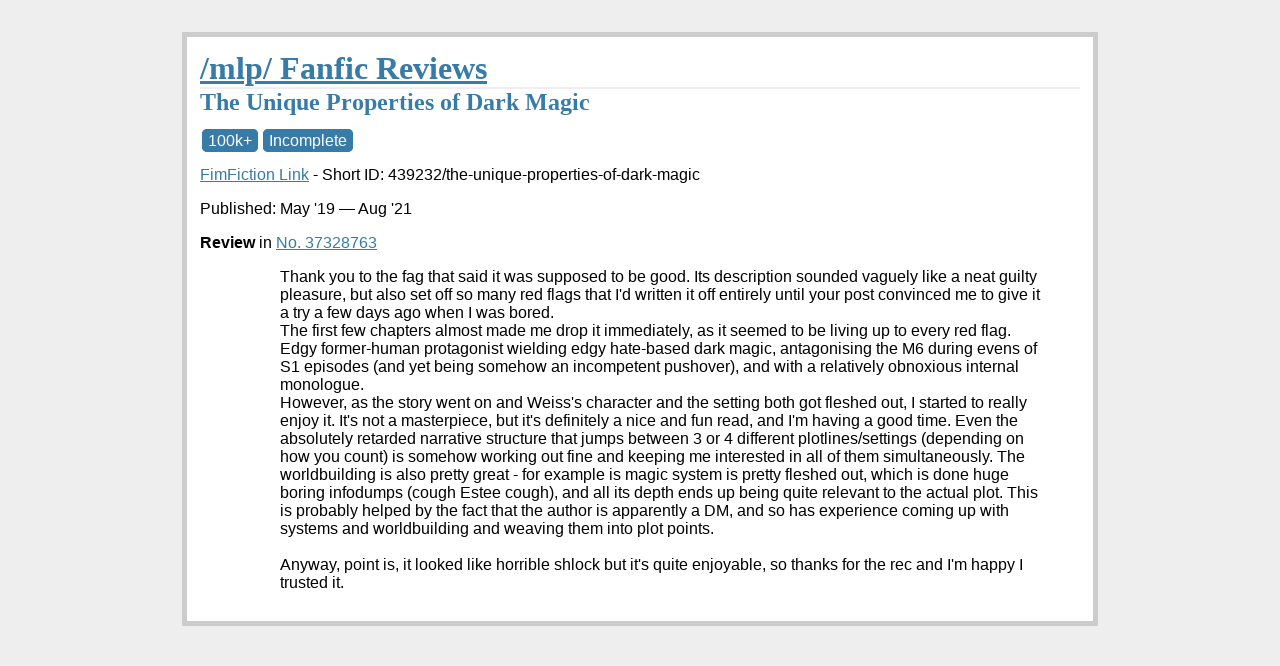

--- FILE ---
content_type: text/html; charset=utf-8
request_url: http://mlpficreviews.org.uk/story/40
body_size: 1409
content:
<!doctype html><html>
<title>/mlp/ Fanfic Reviews</title>
<link rel="stylesheet" type="text/css" href="/static/style.css">
<body>
<div class="page">
  <a href="/"><h1>/mlp/ Fanfic Reviews</h1></a>
  
<h2>The Unique Properties of Dark Magic</h2>
  <p><a title="This story is more than 100,000 words in length." class="storytag">100k+</a><a title="This story is not complete." class="storytag">Incomplete</a></p>

  <p>
    
      <a href="https://www.fimfiction.net/story/439232/the-unique-properties-of-dark-magic">FimFiction Link</a>
      -
    
    Short ID: 439232/the-unique-properties-of-dark-magic
  </p>

  <p>
  Published:
    <span class="age0">May &#39;19</span>
    
      &mdash; <span class="age0">Aug &#39;21</span>
    
  </p>

  

  <dl>
    
    <dt><b>Review</b> in
        <a href="https://boards.4chan.org/mlp/thread/37313750#p37328763">No. 37328763</a>
        
    <dd>
      <blockquote>
        
          Thank you to the fag that said it was supposed to be good. Its description sounded vaguely like a neat guilty pleasure, but also set off so many red flags that I&#39;d written it off entirely until your post convinced me to give it a try a few days ago when I was bored.<br>
        
          The first few chapters almost made me drop it immediately, as it seemed to be living up to every red flag. Edgy former-human protagonist wielding edgy hate-based dark magic, antagonising the M6 during evens of S1 episodes (and yet being somehow an incompetent pushover), and with a relatively obnoxious internal monologue.<br>
        
          However, as the story went on and Weiss&#39;s character and the setting both got fleshed out, I started to really enjoy it. It&#39;s not a masterpiece, but it&#39;s definitely a nice and fun read, and I&#39;m having a good time. Even the absolutely retarded narrative structure that jumps between 3 or 4 different plotlines/settings (depending on how you count) is somehow working out fine and keeping me interested in all of them simultaneously. The worldbuilding is also pretty great - for example is magic system is pretty fleshed out, which is done huge boring infodumps (cough Estee cough), and all its depth ends up being quite relevant to the actual plot. This is probably helped by the fact that the author is apparently a DM, and so has experience coming up with systems and worldbuilding and weaving them into plot points.<br>
        
          <br>
        
          Anyway, point is, it looked like horrible shlock but it&#39;s quite enjoyable, so thanks for the rec and I&#39;m happy I trusted it.
        
      </blockquote>
    
  </dl>

</div>
</body>
</html>

--- FILE ---
content_type: text/css; charset=utf-8
request_url: http://mlpficreviews.org.uk/static/style.css
body_size: 785
content:
body { font-family: sans-serif; background: #eee; }
a, h1, h2, h3 { color: #377BA8; }
h1, h2, h3 { font-family: 'Georgia', serif; margin: 0; }
h1 { border-bottom: 2px solid #eee; }
h2 { font-size: 150%; }
h3 { font-size: 120%; }

.page { margin: 2em auto; width: 55em; border: 5px solid #ccc;
                  padding: 0.8em; background: white; }
.entries { list-style: none; margin: 0; padding: 0; }
.entries li { margin: 0.8em 1.2em; }
.entries li h2 { margin-left: -1em; }
.error { background: #F0D6D6; padding: 0.5em; }
.green { color: #688912; }
.storytag {
    border: solid 2px #377BA8;
    padding: 0.07em 0.25em;
    margin: 0 0.15em 0;
    border-radius: 5px;
    background-color: #377BA8;
    color: white;
}

.age0 { }
.age1 { color: #700000; }
.age2 { color: #b00000; }
